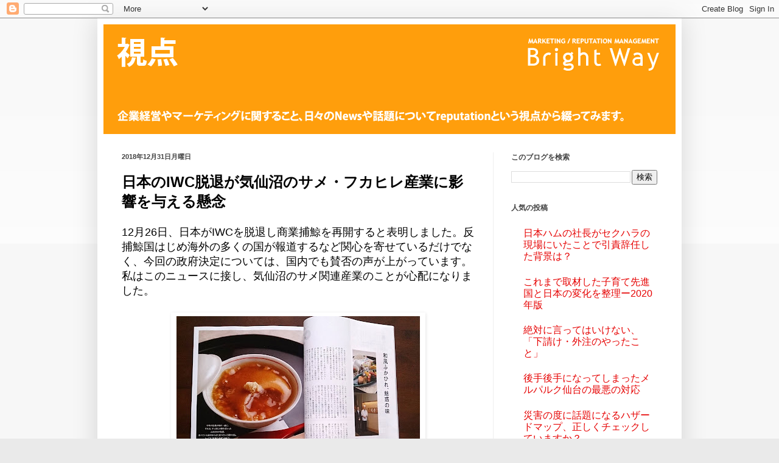

--- FILE ---
content_type: text/html; charset=utf-8
request_url: https://www.google.com/recaptcha/api2/aframe
body_size: 224
content:
<!DOCTYPE HTML><html><head><meta http-equiv="content-type" content="text/html; charset=UTF-8"></head><body><script nonce="R-wnaN3_-bQq3aWfh6tJRw">/** Anti-fraud and anti-abuse applications only. See google.com/recaptcha */ try{var clients={'sodar':'https://pagead2.googlesyndication.com/pagead/sodar?'};window.addEventListener("message",function(a){try{if(a.source===window.parent){var b=JSON.parse(a.data);var c=clients[b['id']];if(c){var d=document.createElement('img');d.src=c+b['params']+'&rc='+(localStorage.getItem("rc::a")?sessionStorage.getItem("rc::b"):"");window.document.body.appendChild(d);sessionStorage.setItem("rc::e",parseInt(sessionStorage.getItem("rc::e")||0)+1);localStorage.setItem("rc::h",'1769175570380');}}}catch(b){}});window.parent.postMessage("_grecaptcha_ready", "*");}catch(b){}</script></body></html>